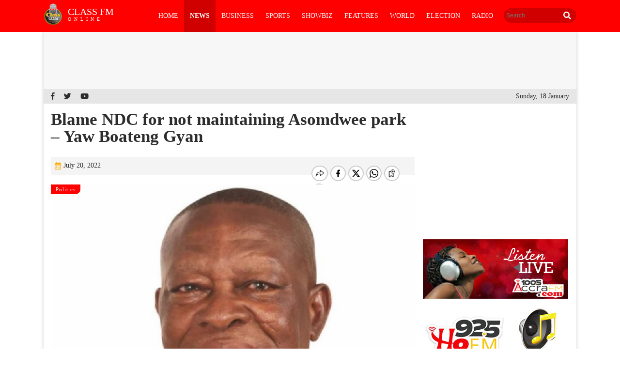

--- FILE ---
content_type: text/html; charset=UTF-8
request_url: https://www.classfmonline.com/news/politics/Blame-NDC-for-not-maintaining-Asomdwee-park-Yaw-Boateng-Gyan-34199
body_size: 5561
content:
<!DOCTYPE html>
<html lang="en">
<head prefix="og: http://ogp.me/ns#">
<meta charset="utf-8">
<meta http-equiv="X-UA-Compatible" content="IE=edge">
<meta name="viewport" content="width=device-width, initial-scale=1">
<meta property="fb:pages" content="404427469748211" />
  <title>Blame NDC for not maintaining Asomdwee park – Yaw Boateng Gyan | Politics</title>
<meta name="description" lang="en" content="A former National Organizer of the main opposition National Democratic Congress, Yaw Boateng Gyan has called on Ghanaians to blame the leadership of the NDC for failing to fix the burial grounds of the late president John Evans Atta-Mills while in government.He said the failure on the part of the party to maintain the burial grounds is what has led...">
<meta property="og:title" content="Blame NDC for not maintaining Asomdwee park – Yaw Boateng Gyan" />
			<meta property="og:type" content="article" />
			<meta property="og:description" content="A former National Organizer of the main opposition National Democratic Congress, Yaw Boateng Gyan has called on Ghanaians to blame the leadership of the NDC for failing to fix the burial grounds of the late president John Evans Atta-Mills while in government.He said the failure on the part of the party to maintain the burial grounds is what has led..." />
			<meta property="og:site_nam" content="Classfmonline" />
			<meta property="og:url" content="https://www.classfmonline.com/news/politics/Blame-NDC-for-not-maintaining-Asomdwee-park-Yaw-Boateng-Gyan-34199" />
			<meta property="og:image" content="https://cdn.classfmonline.com/imagelib/thumbs/70433127.jpg" />
			<meta property="og:image:secure_url" content="https://cdn.classfmonline.com/imagelib/thumbs/70433127.jpg" />
			<meta name="twitter:card" content="summary_large_image">
			<meta name="twitter:site" content="@Class913fm">
			<meta name="twitter:title" content="Blame NDC for not maintaining Asomdwee park – Yaw Boateng Gyan">
			<meta name="twitter:url" content="https://www.classfmonline.com/news/politics/Blame-NDC-for-not-maintaining-Asomdwee-park-Yaw-Boateng-Gyan-34199" />
			<meta name="twitter:description" content="A former National Organizer of the main opposition National Democratic Congress, Yaw Boateng Gyan has called on Ghanaians to blame the leadership of the NDC for failing to fix the burial grounds of the late president John Evans Atta-Mills while in government.He said the failure on the part of the party to maintain the burial grounds is what has led...">
			<meta name="twitter:image" content="https://cdn.classfmonline.com/imagelib/thumbs/70433127.jpg"><meta property="article:published_time" content="2022-07-20T13:05:25+00:00"/>
<meta property="article:modified_time" content="2022-07-20T15:05:25+00:00"/>
<link rel="canonical" href="https://www.classfmonline.com/news/politics/Blame-NDC-for-not-maintaining-Asomdwee-park-Yaw-Boateng-Gyan-34199" />
<link href="https://cdn.classfmonline.com/style/v0.1/style.css" rel="stylesheet" type="text/css" media="screen">
<link href="https://cdn.classfmonline.com/style/v0.1/animate.css" rel="stylesheet" type="text/css" media="screen">
<link href="https://cdn.classfmonline.com/style/v0.1/gallery-grid.css" rel="stylesheet" type="text/css" media="screen">

  <link rel="shortcut icon" href="https://cdn.classfmonline.com/images/favicon.png">
  <script src="https://ajax.googleapis.com/ajax/libs/jquery/1/jquery.min.js"></script>
  <link rel="stylesheet" href="https://cdnjs.cloudflare.com/ajax/libs/baguettebox.js/1.8.1/baguetteBox.min.css">
  <link rel="stylesheet" href="https://cdnjs.cloudflare.com/ajax/libs/flexslider/2.7.2/flexslider.css" integrity="sha256-d/dpEBCLcGIwnda/oxASOoZ/ygGxLu9iw35dLQ0Mx5Q=" crossorigin="anonymous" />

  <script src="https://use.fontawesome.com/23862416d9.js"></script>
  <link rel="stylesheet" href="https://use.fontawesome.com/releases/v5.8.1/css/all.css" integrity="sha384-50oBUHEmvpQ+1lW4y57PTFmhCaXp0ML5d60M1M7uH2+nqUivzIebhndOJK28anvf" crossorigin="anonymous">
  <!-- Global site tag (gtag.js) - Google Analytics -->
  <script async src="https://www.googletagmanager.com/gtag/js?id=UA-146803027-1"></script>
  <script>
    window.dataLayer = window.dataLayer || [];
    function gtag(){dataLayer.push(arguments);}
    gtag('js', new Date());

    gtag('config', 'UA-146803027-1');
  </script>
  <!-- <script src='https://platform-api.sharethis.com/js/sharethis.js#property=5d709bc7ab6f1000123c7e75&product=inline-share-buttons' async='async'></script> -->
  <script data-ad-client="ca-pub-4549410436183225" async src="https://pagead2.googlesyndication.com/pagead/js/adsbygoogle.js"></script>
</head>

<body>
      <script>
  var VUUKLE_CONFIG = {
    apiKey: '313beed1-745f-4da6-980e-3c89603cebbf',
    articleId: 34199,
  };
  (function() {
    var d = document,
      s = d.createElement('script');
    s.src = 'https://cdn.vuukle.com/platform.js';
    (d.head || d.body).appendChild(s);
  })();
</script>
 
 
  <header class="main-header">
    <div class="container">

      <div class="header_right">
        <div class="logo">
          <a href="index.php">
            <img src="https://cdn.classfmonline.com/images/logo.png">
            <div class="text">CLASS FM<span>ONLINE</span></div>
          </a>
        </div>

        <div class="search_wrap">
          <div id="search">
            <input type="text" placeholder="Search">
            <a href="#" id="searchbtn">
              <i class="fas fa-search"></i>
            </a>
          </div>
        </div>

        <nav id="cssmenu">
          <ul class="right-nav">

            <li class=""><a href="/">Home</a></li>
            <li class="active news"><a href="/news">News</a>
              <ul class="submenu">
                <li><a href="/news/politics/">Politics</a></li>
                <li><a href='/news/general/'>General</a></li>
                <li><a href='/news/crime/'>Crime</a></li>
                <li><a href='/news/education/'>Education</a></li>
                <li><a href='/news/health/'>Health</a></li>
                <li><a href='/news/technology/'>Technology</a></li>
              </ul>
            </li>
            <li class="business"><a href="/business">Business</a></li>
            <!-- <li class=""><a href="/general">General</a></li> -->
            <li class=" sports"><a href="/sports">Sports</a></li>
            <li class="entertainment"><a href="/entertainment">ShowBiz</a>
              <ul class="submenu">
                <li><a href='/entertainment/lifestyle/'>LifeStyle</a></li>
                <li><a href='/entertainment/culture/'>Culture</a></li>
                <li><a href='/entertainment/odd/'>Odd</a></li>
              </ul>
            </li>
            <!-- <li class=""><a href="/health">Health</a></li> -->
            <!-- <li class=""><a href="/technology">Technology</a></li> -->
            <li class="features"><a href="/features">Features</a></li>
            <li class="world"><a href="/world">World</a></li>
            <li class="election"><a href="/election">Election</a></li>
            <li class="radio"><a href="/radio">Radio</a></li>

            <!-- <li class=""><a href="/television">TV</a></li> -->
            <!-- <li class=""><a href="/programmes">Programmes</a></li> -->
            <!-- <li class="more menu-btn"><a class="btn-open" href="javascript:void(0)"><i class="fas fa-ellipsis-v"></i></a></li> -->

                            <!-- <ul>
                                <li><a href='#'>Lifestyle</a></li>
                                <li><a href='#'>Culture</a></li>
                                <li><a href='#'>Crime</a></li>
                                <li><a href='#'>Videos</a></li>
                              </ul> -->

                            </ul>

                          </nav>

                        </div>

                      </div>
                    </header>
                    <div class="page_margins section_page">
                      <div class="container">
                        <div class="top_banner" style="text-align: center; padding: 14px 0; background: #f7f7f7; margin:auto;">
                                                      <script async src="https://pagead2.googlesyndication.com/pagead/js/adsbygoogle.js"></script>

                            <ins class="adsbygoogle"
                            style="display:inline-block;width:728px;height:90px"
                            data-ad-client="ca-pub-4549410436183225"
                            data-ad-slot="9792754377"></ins>
                            <script>
                             (adsbygoogle = window.adsbygoogle || []).push({});
                           </script>
                           


                       </div>
                       <div class="top_icons">
                        <div class="social_links">
                          <a href="#" class="facebook"><i class="fab fa-facebook-f"></i></a>
                          <a href="#" class="twitter"><i class="fab fa-twitter"></i></a>
                          <a href="#" class="youtube"><i class="fab fa-youtube"></i></a>
                        </div>

                        <p class="time">Sunday, 18 January</p>
                      </div>
<div class="content">

	<section class="home_bottom_blocks article_reading">
		<div class="left">

			<div class="article-reading-wrapper">
				<div class="article-reading-container-box1">

					<h1 class="article-reading-title">Blame NDC for not maintaining Asomdwee park – Yaw Boateng Gyan</h1>

					<div class="article-share">
						<div class="date__post">
							<span class="post__date"><a href=""><i class="far fa-calendar-alt"></i>July 20, 2022</a></span>
							<!-- <span class="post__comments"><a href=""><i class="far fa-comment-alt"></i>13</a></span> -->
						</div>

						<div class="article-share-social" style="width: 205px;margin-top: -13px;">
							<div class='vuukle-powerbar'></div>
                                    </div>

                                </div>

                                <div class="article-reading-image" style="position: relative;">
                                	<div class="list-category-list2"> <span>Politics</span></div>
                                	<img src='https://cdn.classfmonline.com/imagelib/thumbs/70433127.jpg'>                                	<span class="image_caption">Yaw Boateng Gyan</span>
                                </div>
                                <div class="article-reading-content">
                                	<div class="article-reading-summary">
                                		<p>A former National Organizer of the main opposition National Democratic Congress, Yaw Boateng Gyan has called on Ghanaians to blame the leadership of the NDC for failing to fix the burial grounds of the late president John Evans Atta-Mills while in government.</p>
<p>He said the failure on the part of the party to maintain the burial grounds is what has led to the recent confrontations between the late president&rsquo;s family, the NDC and Mr Koku Anyidoho of the Atta Mills Institute.</p>
<p>The family has accused Mr Anyidoho and the government represented by the Coastal Development Authority (CODA) of tempering with Prof Mills&rsquo; grave without recourse to the family.</p>
<p>Meanwhile, CODA and the Atta Mills institute said they only renovated the place to make the place befitting for the burial of Ghanaian presidents.</p>
<p>With barely a week to mark the 10th anniversary of his passing, Mr Boateng Gyan said this ought not to characterise the celebration of the anniversary of the man revered by many.&nbsp;&nbsp;</p>
<p>&ldquo;The blame can best be laid on the leadership of the party while in government,&rdquo; he noted stressing that had the party fixed the park located at Castle Drive near the former seat of government, Osu Castle these problems of tampering with the tomb would not have arisen,&rdquo; Mr Boateng Gyan said.&nbsp; &nbsp;</p>
<p>He said these in an interview on the Ghana Yensom morning show hosted by Kwame Obeng Sarkodie on Accra 100.5 FM on Wednesday, July 20, 2022.</p>
<p>&ldquo;The NDC was in government after the passing of the late president but failed to do the needful by renovating the park. I know Koku Anyidoho with his Atta-Mills Institute has been passionate about the way the park was left to rot after his burial hence his collaboration with the Coastal Development Agency (CODA) to have the park renovated,&rdquo; he stated</p>                                	</div>
                                </div>

                                <div class="article-share">
                                	<p class="source"> Source: <a href=""><span>Classfmonline.com/cecil Mensah</span></a></p>
                                	<div class="article-share-social">
                                		<div class="sharethis-inline-share-buttons" style="margin-top: -4px;"></div>
                                    </div>
                                </div>
                                <div class="comment-wrapper">
                                	<div class='vuukle-powerbar'></div>
                                	<div id='vuukle-comments'></div>
                            
                        </div>
                            </div>
                        </div>

                    </div>
                     

                        
                    <div class="right">
	<div class="banner med_rec">
					<script async src="https://pagead2.googlesyndication.com/pagead/js/adsbygoogle.js"></script>
<ins class="adsbygoogle"
     style="display:inline-block;width:300px;height:250px"
     data-ad-client="ca-pub-4549410436183225"
     data-ad-slot="4705176708"></ins>
<script>
     (adsbygoogle = window.adsbygoogle || []).push({});
</script>
				</div>
				<div class="banner">
					<!-- <a href="https://www.classfmonline.com/vacancy.php"><img src="https://cdn.classfmonline.com/images/cmg-vacancies.jpg"></a> -->
				</div>
	<div class="banner">
		<a href="https://www.classfmonline.com/radio/?ID=2"><img src="https://cdn.classfmonline.com/images/accrafm.jpg"></a>
	</div>

	<div class="banner">
		<a href="https://www.classfmonline.com/radio/?ID=6"><img src="https://cdn.classfmonline.com/images/ho-fm.jpg"></a>
	</div>

<!-- <div class="banner med_rec">
					<img src="https://cdn.classfmonline.com/cfoZ41e/banner/sky_ibe.jpeg">
				</div> -->
				<div class="world_list_Wrap">
					<div class="section_head">
						<h1>Trending News</h1>
					</div>

					<ul>
<li><a href="/news/ARC-pays-GHS32-9-million-for-drought-insurance-to-Ghana-69762"><div class="image">
			<img src="https://cdn.classfmonline.com/imagelib/thumbs/58447327.150.jpg" width="120"></div><div class="info"><p>ARC pays GHS32.9 million for drought insurance to Ghana</p>
			<div class="other"><span class="time"><i class="far fa-clock"></i>15:26</span>
			</div></div></a></li><li><a href="/news/IGP-promotes-2-officers-and-commends-5-others-from-Tema-Regional-Police-Command-69711"><div class="image">
			<img src="https://cdn.classfmonline.com/imagelib/thumbs/84618443.150.jpg" width="120"></div><div class="info"><p>IGP promotes 2 officers and commends 5 others from Tema Regional Police Command</p>
			<div class="other"><span class="time"><i class="far fa-clock"></i>19:48</span>
			</div></div></a></li><li><a href="/news/NLC-Summons-judicial-service-finance-ministry-over-JUSAG-salary-arrears-69667"><div class="image">
			<img src="https://cdn.classfmonline.com/imagelib/thumbs/52026581.150.jpg" width="120"></div><div class="info"><p>NLC Summons judicial service, finance ministry over JUSAG salary arrears</p>
			<div class="other"><span class="time"><i class="far fa-clock"></i>07:02</span>
			</div></div></a></li><li><a href="/news/general/Malik-Basintale-reaffirms-commitment-to-youth-development-on-first-day-at-work-69618"><div class="image">
			<img src="https://cdn.classfmonline.com/imagelib/thumbs/35768792.150.jpg" width="120"></div><div class="info"><p>Malik Basintale reaffirms commitment to youth development on first day at work</p>
			<div class="other"><span class="time"><i class="far fa-clock"></i>02:42</span>
			</div></div></a></li><li><a href="/news/politics/CDM-accuses-government-of-opaqueness-over-Gold-for-Reserves-losses-69570"><div class="image">
			<img src="https://cdn.classfmonline.com/imagelib/thumbs/65125748.150.jpg" width="120"></div><div class="info"><p>CDM accuses government of opaqueness over Gold-for-Reserves losses</p>
			<div class="other"><span class="time"><i class="far fa-clock"></i>06:12</span>
			</div></div></a></li><li><a href="/news/Assemblies-of-God-Ghana-s-General-Council-presents-vehicles-to-key-institutions-69524"><div class="image">
			<img src="https://cdn.classfmonline.com/imagelib/thumbs/11711652.150.jpg" width="120"></div><div class="info"><p>Assemblies of God, Ghana’s General Council presents vehicles to key institutions</p>
			<div class="other"><span class="time"><i class="far fa-clock"></i>07:51</span>
			</div></div></a></li><li><a href="/news/COCOBOD-management-begins-new-year-with-staff-engagement-tour-69760"><div class="image">
			<img src="https://cdn.classfmonline.com/imagelib/thumbs/26192383.150.jpg" width="120"></div><div class="info"><p>COCOBOD management begins new year with staff engagement tour</p>
			<div class="other"><span class="time"><i class="far fa-clock"></i>15:00</span>
			</div></div></a></li><li><a href="/news/Communications-Minister-donates-computers-to-strengthen-NACOC-operations-69710"><div class="image">
			<img src="https://cdn.classfmonline.com/imagelib/thumbs/58217841.150.jpg" width="120"></div><div class="info"><p>Communications Minister donates computers to strengthen NACOC operations</p>
			<div class="other"><span class="time"><i class="far fa-clock"></i>18:40</span>
			</div></div></a></li><li><a href="/news/general/Move-beyond-success-to-significance-Rev-Sam-Adeyemi-tells-leaders-at-JLC-2025-69659"><div class="image">
			<img src="https://cdn.classfmonline.com/imagelib/thumbs/79335095.150.jpg" width="120"></div><div class="info"><p>Move beyond success to significance – Rev. Sam Adeyemi tells leaders at JLC 2025</p>
			<div class="other"><span class="time"><i class="far fa-clock"></i>18:46</span>
			</div></div></a></li><li><a href="/news/CEO-of-Ghana-Tourism-Authority-calls-for-deeper-media-partnership-to-drive-tourism-growth-in-2026-69617"><div class="image">
			<img src="https://cdn.classfmonline.com/imagelib/thumbs/92189357.150.jpg" width="120"></div><div class="info"><p>CEO of Ghana Tourism Authority calls for deeper media partnership to drive tourism growth in 2026</p>
			<div class="other"><span class="time"><i class="far fa-clock"></i>03:35</span>
			</div></div></a></li>					</ul>
				</div>
				
				<div class="banner">
					<a href="https://www.classfmonline.com/radio/?ID=5"><img src="https://cdn.classfmonline.com/images/kumasi_listen.png"></a>
				</div>

				<!-- <div class="banner med_rec">
					<img src="images/1.12311753.jpg">
				</div> -->

				<div class="banner med_rec">
					<script async src="https://pagead2.googlesyndication.com/pagead/js/adsbygoogle.js"></script>

<ins class="adsbygoogle"
     style="display:inline-block;width:300px;height:600px"
     data-ad-client="ca-pub-4549410436183225"
     data-ad-slot="8623675760"></ins>
<script>
     (adsbygoogle = window.adsbygoogle || []).push({});
</script>
				</div>

			</div>                </section>

            </div>

              </div>
    </div>
 <section id="footer">
       <div class="container">
           <div class="footer1">
            <div class="logo">
                    <a href="index.php">
                        <img src="https://cdn.classfmonline.com/images/logo.png">
                        <div class="text">CLASS FM<span>ONLINE</span></div>
                    </a>
                </div>
               <ul>
                 <li><a href="#">Home</a></li>
                 <li><a href="#">News </a></li>
                 <li><a href="#">Business</a></li>
                 <li><a href="#">Sports</a></li>
                 <li><a href="#">ShowBiz</a></li>
                 <li><a href="#">World News </a></li>
                 <li><a href="#">Business</a></li> 
                 <li><a href="#">Features </a></li>
                 <li><a href="#">Technology</a></li>
                 <li><a href="#">Health </a></li><!-- -->
               </ul>
           </div>
           <div class="footer2">
            <div class="social_links">
                <a href="#" class="facebook"><i class="fab fa-facebook-f"></i></a>
                <a href="#" class="twitter"><i class="fab fa-twitter"></i></a>
                <a href="#" class="youtube"><i class="fab fa-youtube"></i></a>
            </div>
             <div class="sub_links">
                <ul>
                 <li><a href="#">Sitemap</a></li>
                 <li><a href="#">Terms of Use</a></li>
                 <li><a href="#">Privacy Policy</a></li>
                 <li><a href="#">Advertise with us</a></li>
                 <li><a href="#">About us</a></li>
                 <li><a href="#">Contact</a></li>
               </ul>
               </div>
               <p class="Copyright">Copyright © Class FM. All Rights Reserved</p>
           </div>
       </div>
    </section>

    <script language="Javascript" src="https://cdn.classfmonline.com/jscript/v0.1/jquery.ticker.js"></script>
    <script type="text/javascript">
    $(document).ready(function () {
    $(".menu-btn a").click(function () {
        $(".overlay").fadeToggle(200);
        // $(this).toggleClass('btn-open').toggleClass('btn-close');
    });

    $('.menu a').on('click', function () {
        $(".overlay").fadeToggle(200);
        $(".menu-btn a").toggleClass('btn-open').toggleClass('btn-close');
    });
});

</script>
<script defer src="https://static.cloudflareinsights.com/beacon.min.js/vcd15cbe7772f49c399c6a5babf22c1241717689176015" integrity="sha512-ZpsOmlRQV6y907TI0dKBHq9Md29nnaEIPlkf84rnaERnq6zvWvPUqr2ft8M1aS28oN72PdrCzSjY4U6VaAw1EQ==" data-cf-beacon='{"version":"2024.11.0","token":"861ece33dfb34eeaab0f4b93094f88c3","r":1,"server_timing":{"name":{"cfCacheStatus":true,"cfEdge":true,"cfExtPri":true,"cfL4":true,"cfOrigin":true,"cfSpeedBrain":true},"location_startswith":null}}' crossorigin="anonymous"></script>
</body>
</html>

--- FILE ---
content_type: text/html; charset=utf-8
request_url: https://www.google.com/recaptcha/api2/aframe
body_size: 261
content:
<!DOCTYPE HTML><html><head><meta http-equiv="content-type" content="text/html; charset=UTF-8"></head><body><script nonce="UDFnPbfHvk253UXRCYT9jQ">/** Anti-fraud and anti-abuse applications only. See google.com/recaptcha */ try{var clients={'sodar':'https://pagead2.googlesyndication.com/pagead/sodar?'};window.addEventListener("message",function(a){try{if(a.source===window.parent){var b=JSON.parse(a.data);var c=clients[b['id']];if(c){var d=document.createElement('img');d.src=c+b['params']+'&rc='+(localStorage.getItem("rc::a")?sessionStorage.getItem("rc::b"):"");window.document.body.appendChild(d);sessionStorage.setItem("rc::e",parseInt(sessionStorage.getItem("rc::e")||0)+1);localStorage.setItem("rc::h",'1768698186031');}}}catch(b){}});window.parent.postMessage("_grecaptcha_ready", "*");}catch(b){}</script></body></html>